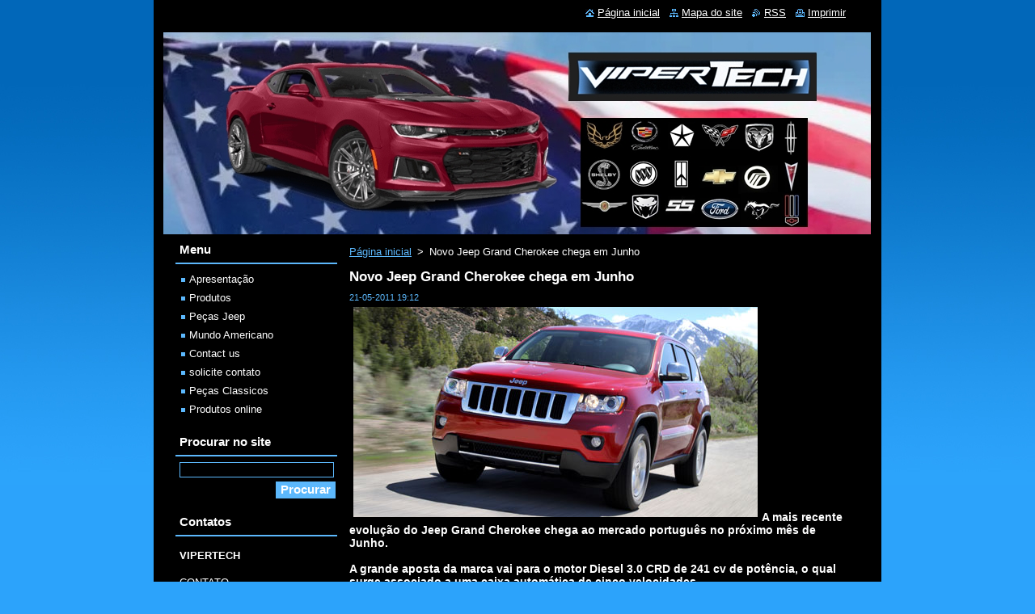

--- FILE ---
content_type: text/html; charset=UTF-8
request_url: https://www.vipertech-auto.com/news/novo-jeep-grand-cherokee-chega-em-junho/
body_size: 5792
content:
<!--[if lte IE 9]><!DOCTYPE HTML PUBLIC "-//W3C//DTD HTML 4.01 Transitional//EN" "https://www.w3.org/TR/html4/loose.dtd"><![endif]-->
<!DOCTYPE html>
<!--[if IE]><html class="ie" lang="pt"><![endif]-->
<!--[if gt IE 9]><!--> 
<html lang="pt">
<!--<![endif]-->
  <head>
    <!--[if lt IE 8]><meta http-equiv="X-UA-Compatible" content="IE=EmulateIE7"><![endif]--><!--[if IE 8]><meta http-equiv="X-UA-Compatible" content="IE=EmulateIE8"><![endif]--><!--[if IE 9]><meta http-equiv="X-UA-Compatible" content="IE=EmulateIE9"><![endif]-->
    <base href="https://www.vipertech-auto.com/">
  <meta charset="utf-8">
  <meta name="description" content="">
  <meta name="keywords" content="">
  <meta name="generator" content="Webnode">
  <meta name="apple-mobile-web-app-capable" content="yes">
  <meta name="apple-mobile-web-app-status-bar-style" content="black">
  <meta name="format-detection" content="telephone=no">
    <link rel="icon" type="image/svg+xml" href="/favicon.svg" sizes="any">  <link rel="icon" type="image/svg+xml" href="/favicon16.svg" sizes="16x16">  <link rel="icon" href="/favicon.ico">  <link rel="stylesheet" href="https://www.vipertech-auto.com/wysiwyg/system.style.css">
<link rel="canonical" href="https://www.vipertech-auto.com/news/novo-jeep-grand-cherokee-chega-em-junho/">
<script type="text/javascript">(function(i,s,o,g,r,a,m){i['GoogleAnalyticsObject']=r;i[r]=i[r]||function(){
			(i[r].q=i[r].q||[]).push(arguments)},i[r].l=1*new Date();a=s.createElement(o),
			m=s.getElementsByTagName(o)[0];a.async=1;a.src=g;m.parentNode.insertBefore(a,m)
			})(window,document,'script','//www.google-analytics.com/analytics.js','ga');ga('create', 'UA-797705-6', 'auto',{"name":"wnd_header"});ga('wnd_header.set', 'dimension1', 'W1');ga('wnd_header.set', 'anonymizeIp', true);ga('wnd_header.send', 'pageview');var pageTrackerAllTrackEvent=function(category,action,opt_label,opt_value){ga('send', 'event', category, action, opt_label, opt_value)};</script>
  <link rel="alternate" type="application/rss+xml" href="https://vipertech-auto.com/rss/all.xml" title="">
<!--[if lte IE 9]><style type="text/css">.cke_skin_webnode iframe {vertical-align: baseline !important;}</style><![endif]-->
    <title>Novo Jeep Grand Cherokee chega em Junho :: pecas carros americanos</title>
    <meta name="robots" content="index, follow">
    <meta name="googlebot" content="index, follow">   
    <link href="https://d11bh4d8fhuq47.cloudfront.net/_system/skins/v11/50000686/css/style.css" rel="stylesheet" type="text/css" media="screen,projection,handheld,tv">
    <link href="https://d11bh4d8fhuq47.cloudfront.net/_system/skins/v11/50000686/css/print.css" rel="stylesheet" type="text/css" media="print">
    <script type="text/javascript" src="https://d11bh4d8fhuq47.cloudfront.net/_system/skins/v11/50000686/js/functions.js"></script>
  
				<script type="text/javascript">
				/* <![CDATA[ */
					
					if (typeof(RS_CFG) == 'undefined') RS_CFG = new Array();
					RS_CFG['staticServers'] = new Array('https://d11bh4d8fhuq47.cloudfront.net/');
					RS_CFG['skinServers'] = new Array('https://d11bh4d8fhuq47.cloudfront.net/');
					RS_CFG['filesPath'] = 'https://www.vipertech-auto.com/_files/';
					RS_CFG['filesAWSS3Path'] = 'https://73f5d01db6.clvaw-cdnwnd.com/97a3600ff982d4eaaf5dfc3ff9f9bd67/';
					RS_CFG['lbClose'] = 'Fechar';
					RS_CFG['skin'] = 'default';
					if (!RS_CFG['labels']) RS_CFG['labels'] = new Array();
					RS_CFG['systemName'] = 'Webnode';
						
					RS_CFG['responsiveLayout'] = 0;
					RS_CFG['mobileDevice'] = 0;
					RS_CFG['labels']['copyPasteSource'] = 'Ler mais:';
					
				/* ]]> */
				</script><script type="text/javascript" src="https://d11bh4d8fhuq47.cloudfront.net/_system/client/js/compressed/frontend.package.1-3-108.js?ph=73f5d01db6"></script><style type="text/css"></style></head>  
  <body>  
    <div id="body_bg">      
      <div id="site">      
        <div id="site_top">
        
          <div id="nonFooter">
          
            <!-- HEADER -->          
            <div id="header">  
              <div id="header_box">     
                <div class="illustration">
                  <div id="logozone">               
                    <div id="logo"><a href="home/" title="Ir para a página inicial"><span id="rbcSystemIdentifierLogo" style="visibility: hidden;">pecas carros americanos</span></a></div>          
                    <p id="moto"><span id="rbcCompanySlogan" class="rbcNoStyleSpan"></span></p>
                  </div>
                  <img src="https://73f5d01db6.clvaw-cdnwnd.com/97a3600ff982d4eaaf5dfc3ff9f9bd67/200032041-a477ea4780/topsit033.jpg?ph=73f5d01db6" width="879" height="255" alt="">                </div>
              </div>   
            </div>            
            <!-- /HEADER -->
            
            <!-- MAIN -->
            <div id="main"> 
                                  
              <div id="mainContent">
              
                <!-- CONTENT -->
                <div id="content">
                
                  <!-- NAVIGATOR -->
                  <div id="pageNavigator" class="rbcContentBlock">        <div class="navigator">                       <a class="navFirstPage" href="/home/">Página inicial</a>      <span><span> &gt; </span></span>          <span id="navCurrentPage">Novo Jeep Grand Cherokee chega em Junho</span>               </div>              <div class="cleaner"><!-- / --></div>        </div>                  <!-- /NAVIGATOR -->
                
                  

		
		
		  <div class="box">
        <div class="box_title"><h1>Novo Jeep Grand Cherokee chega em Junho</h1></div>
        <div class="box_content">
		      					 
          <div class="articleDetail"> 
         
            <ins>21-05-2011 19:12</ins>    
            									
            <h3><span style="color: #ffffff"><img src="https://73f5d01db6.clvaw-cdnwnd.com/97a3600ff982d4eaaf5dfc3ff9f9bd67/200001163-c87bbc975c/grand cherokee2011.jpg" width="500" height="260" alt="" />A mais recente evolução do Jeep Grand Cherokee chega ao mercado português no próximo mês de Junho.<br />
<br />
A grande aposta da marca vai para o motor Diesel 3.0 CRD de 241 cv de potência, o qual surge associado a uma caixa automática de cinco velocidades.<br />
<br />
Proposto, exclusivamente, no nível de equipamento Limited custa 75.000 euros. No mercado nacional, as versões a gasolina estão disponíveis somente sob encomenda. </span></h3>
<h3><span style="color: #ffffff">O&#160;importador da Jeep em Portugal, fez também saber que ainda se encontra a avaliar se introduz, ou não, o novo Compass no mercado português. </span></h3>
<h3>&#160;</h3>      								      		
            					
            <div class="cleaner"><!-- / --></div>
            
            
            					
            <div class="cleaner"><!-- / --></div>
            
            <div class="rbcBookmarks"><div id="rbcBookmarks200000053"></div></div>
		<script type="text/javascript">
			/* <![CDATA[ */
			Event.observe(window, 'load', function(){
				var bookmarks = '<div style=\"float:left;\"><div style=\"float:left;\"><iframe src=\"//www.facebook.com/plugins/like.php?href=https://www.vipertech-auto.com/news/novo-jeep-grand-cherokee-chega-em-junho/&amp;send=false&amp;layout=button_count&amp;width=135&amp;show_faces=false&amp;action=like&amp;colorscheme=light&amp;font&amp;height=21&amp;appId=397846014145828&amp;locale=pt_PT\" scrolling=\"no\" frameborder=\"0\" style=\"border:none; overflow:hidden; width:135px; height:21px; position:relative; top:1px;\" allowtransparency=\"true\"></iframe></div><div style=\"float:left;\"><a href=\"https://twitter.com/share\" class=\"twitter-share-button\" data-count=\"horizontal\" data-via=\"webnode\" data-lang=\"pt\">Tweetar</a></div><script type=\"text/javascript\">(function() {var po = document.createElement(\'script\'); po.type = \'text/javascript\'; po.async = true;po.src = \'//platform.twitter.com/widgets.js\';var s = document.getElementsByTagName(\'script\')[0]; s.parentNode.insertBefore(po, s);})();'+'<'+'/scr'+'ipt></div> <div class=\"addthis_toolbox addthis_default_style\" style=\"float:left;\"><a class=\"addthis_counter addthis_pill_style\"></a></div> <script type=\"text/javascript\">(function() {var po = document.createElement(\'script\'); po.type = \'text/javascript\'; po.async = true;po.src = \'https://s7.addthis.com/js/250/addthis_widget.js#pubid=webnode\';var s = document.getElementsByTagName(\'script\')[0]; s.parentNode.insertBefore(po, s);})();'+'<'+'/scr'+'ipt><div style=\"clear:both;\"></div>';
				$('rbcBookmarks200000053').innerHTML = bookmarks;
				bookmarks.evalScripts();
			});
			/* ]]> */
		</script>
		      
                      
            <div class="cleaner"><!-- / --></div>  			
            
            <div class="back"><a href="archive/news/">Voltar</a></div>
                    
          </div>
          
        </div>
      </div>
      
			
		
		  <div class="cleaner"><!-- / --></div>

		                
                </div>
                <!-- /CONTENT -->
                
              </div>
              
              <!-- SIDEBAR -->
              <div id="sidebar">              
                <div id="sidebar_content">
                
                  <!-- MENU -->  
                  


		  <div class="box">	
        <div class="box_title"><h2>Menu</h2></div>
        <div class="box_content">

		<ul class="menu">
	<li class="first">
  
      <a href="/sobre-nos/">
    
      Apresentação
      
  </a>
  
  </li>
	<li>
  
      <a href="/produtos/">
    
      Produtos 
      
  </a>
  
  </li>
	<li>
  
      <a href="/omix-ada/">
    
      Peças Jeep
      
  </a>
  
  </li>
	<li>
  
      <a href="/carros-americanos/">
    
      Mundo Americano
      
  </a>
  
  </li>
	<li>
  
      <a href="/contact/">
    
      Contact us
      
  </a>
  
  </li>
	<li>
  
      <a href="/contato/">
    
      solicite contato
      
  </a>
  
  </li>
	<li>
  
      <a href="/classicosamericanos/">
    
      Peças  Classicos
      
  </a>
  
  </li>
	<li class="last">
  
      <a href="/produtos-online/">
    
      Produtos online
      
  </a>
  
  </li>
</ul>

        </div>
			</div>

					    
                  <!-- /MENU -->
                  
                  

		  <div class="box">            
        <div class="box_title"><h2>Procurar no site</h2></div>            
        <div class="box_content">

		<form action="/search/" method="get" id="fulltextSearch">
		
		    <label for="fulltextSearchText" class="hidden">Procurar no site</label>
      	<input type="text" id="fulltextSearchText" name="text"><br />
      	<span><input class="submit" type="submit" value="Procurar"></span>
				<div class="cleaner"><!-- / --></div>

		</form>

		    </div>
      </div>

		 
                  
                  

      <div class="box">
        <div class="box_title"><h2>Contatos</h2></div>
        <div class="box_content">
          
		

      <p><strong>VIPERTECH </strong></p>
      
      
      <p class="address">CONTATO<br />
<br />
pecas@vipertech-auto.com<br />
<br />
vipertech.auto@gmail.com<br />
<br />
</p>

	            
      
      
      <p class="phone"><br />
  Telf. 232101732<br />
  (Chamada para rede fixa nacional)<br />
<br />
  Mobile.918138978<br />
                          <br />
<br />
  (Chamada para rede movel nacional)</p>

	
                 

		
                      
        </div>
      </div> 

					          
          
                  
								
			<div class="box">
        <div class="box_content">

		<p>&nbsp;</p>
<p><a href="https://www.vipertech-auto.com/produtos/"><img alt="" src="https://73f5d01db6.clvaw-cdnwnd.com/97a3600ff982d4eaaf5dfc3ff9f9bd67/200031985-4e3ea4e3eb/peçasvrt0101_.jpg" style="width: 190px; height: 925px;"></a></p>
<p><a href="https://www.vipertech-auto.com/products/pe%c3%a7as-willys/" style="font-size: 0.8em;"><img alt="" src="https://73f5d01db6.clvaw-cdnwnd.com/97a3600ff982d4eaaf5dfc3ff9f9bd67/200030958-620a6620a7/willysmbcj1.jpg" style="width: 190px; height: 165px;"></a></p>
<p><a href="https://www.vipertech-auto.com/products/pe%c3%a7as-corvette/" style="font-size: 12.8px; color: rgb(255, 255, 255);"><img alt="" src="https://73f5d01db6.clvaw-cdnwnd.com/97a3600ff982d4eaaf5dfc3ff9f9bd67/200030932-8de7e8de80/corvette_parts_.jpg" style="border-color: rgb(255, 255, 255); font-size: 12.8px; width: 190px; height: 174px;"></a></p>
<p><a href="https://www.vipertech-auto.com/omix-ada/"><img alt="" src="https://73f5d01db6.clvaw-cdnwnd.com/97a3600ff982d4eaaf5dfc3ff9f9bd67/200013531-a8c3fa8c41/JEEP50.jpg" style="width: 190px; height: 144px;"></a></p>
<p><a href="https://www.vipertech-auto.com/products/catalogos-muscle-cars/" style="font-size: 0.8em;"><img alt="" src="https://73f5d01db6.clvaw-cdnwnd.com/97a3600ff982d4eaaf5dfc3ff9f9bd67/200031237-09f5909f5a/musclecars01.jpg" style="width: 190px; height: 190px;"></a></p>
<p><img alt="" src="https://73f5d01db6.clvaw-cdnwnd.com/97a3600ff982d4eaaf5dfc3ff9f9bd67/200024226-467cb467cd/Chryslerpromo (1).jpg" style="width: 190px; height: 179px;"></p>
<p>&nbsp;</p>
<p>&nbsp;</p>
<p><br>
<a href="https://www.vipertech-auto.com/products/pecas-chrysler/"><span style="display: none;">&nbsp;</span></a></p>
<p>&nbsp;</p>
<p>&nbsp;</p>
<p>&nbsp;</p>
<p>&nbsp;</p>
<p>&nbsp;</p>
<p>&nbsp;</p>
<p>&nbsp;</p>
<p><span style="display: none;">&nbsp;</span><span style="display: none;"> </span></p>
<p>&nbsp;</p>
<p>&nbsp;</p>
<p>&nbsp;</p>
<p>&nbsp;</p>

                       
        </div>
      </div>
      
      <div class="cleaner"><!-- / --></div>

		
								
			<div class="box">
        <div class="box_content">

		<h2><span style="display: none;">&nbsp;</span></h2>
<p>&nbsp;</p>
<p>&nbsp;</p>
<p>&nbsp;</p>

                       
        </div>
      </div>
      
      <div class="cleaner"><!-- / --></div>

		
								
			<div class="box">
        <div class="box_content">

		
                       
        </div>
      </div>
      
      <div class="cleaner"><!-- / --></div>

		        
                    
    
                </div>            
              </div>
              <!-- /SIDEBAR -->
            
              <hr class="cleaner">
            
            </div>
            <!-- /MAIN -->
            
            <div id="header_link">          
              <table><tr><td>
                 <div class="link">                             
                   <span class="homepage"><a href="home/" title="Ir para a página inicial">Página inicial</a></span>            
                   <span class="sitemap"><a href="/sitemap/" title="Ir para o mapa do site">Mapa do site</a></span>
                   <span class="rss"><a href="/rss/" title="Notícias RSS">RSS</a></span>
                   <span class="print"><a href="#" onclick="window.print(); return false;" title="Imprimir página">Imprimir</a></span>
                 </div>
               </td><td>
                 <div class="lang">               
                   <div id="languageSelect"></div>			            
                 </div>
               </td></tr></table>
            </div>
        
          </div>
          
          <!-- FOOTER -->
          <div id="footer">          
            <div id="footer_content">             
              <span id="rbcFooterText" class="rbcNoStyleSpan">vipertech-auto.com</span> | <span class="rbcSignatureText">@2004-2025</span>            
            </div>        
          </div>
          <!-- /FOOTER -->
          
        </div>
      </div>    
    </div>
  
  
    <script type="text/javascript">
		/* <![CDATA[ */

			RubicusFrontendIns.addObserver
			({

				onContentChange: function ()
        {
          RubicusFrontendIns.faqInit('faq', 'answerBlock');
        },

				onStartSlideshow: function()
				{
					$('slideshowControl').innerHTML	= '<span>Pausa<'+'/span>';
					$('slideshowControl').title			= 'Pausa a apresentação';
					$('slideshowControl').onclick		= RubicusFrontendIns.stopSlideshow.bind(RubicusFrontendIns);
				},

				onStopSlideshow: function()
				{
					$('slideshowControl').innerHTML	= '<span>Apresentação<'+'/span>';
					$('slideshowControl').title			= 'Inicia a apresentação';
					$('slideshowControl').onclick		= RubicusFrontendIns.startSlideshow.bind(RubicusFrontendIns);
				},

				onShowImage: function()
				{
					if (RubicusFrontendIns.isSlideshowMode())
					{
						$('slideshowControl').innerHTML	= '<span>Pausa<'+'/span>';
						$('slideshowControl').title			= 'Pausa a apresentação';
						$('slideshowControl').onclick		= RubicusFrontendIns.stopSlideshow.bind(RubicusFrontendIns);
					}
				}

			 });

			  RubicusFrontendIns.faqInit('faq', 'answerBlock');

			  RubicusFrontendIns.addFileToPreload('https://d11bh4d8fhuq47.cloudfront.net/_system/skins/v11/50000686/img/loading.gif');
			  RubicusFrontendIns.addFileToPreload('https://d11bh4d8fhuq47.cloudfront.net/_system/skins/v11/50000686/img/faq_close.png');
			  
  		/* ]]> */
  	 </script>
  
  <div id="rbcFooterHtml">www.vipertech-auto.com</div><script type="text/javascript">var keenTrackerCmsTrackEvent=function(id){if(typeof _jsTracker=="undefined" || !_jsTracker){return false;};try{var name=_keenEvents[id];var keenEvent={user:{u:_keenData.u,p:_keenData.p,lc:_keenData.lc,t:_keenData.t},action:{identifier:id,name:name,category:'cms',platform:'WND1',version:'2.1.157'},browser:{url:location.href,ua:navigator.userAgent,referer_url:document.referrer,resolution:screen.width+'x'+screen.height,ip:'119.249.100.175'}};_jsTracker.jsonpSubmit('PROD',keenEvent,function(err,res){});}catch(err){console.log(err)};};</script></body>
</html>
